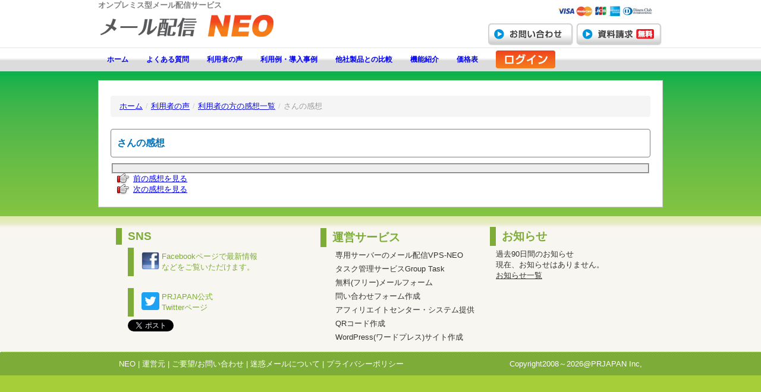

--- FILE ---
content_type: text/html; charset=UTF-8
request_url: http://www.mail-neo.com/voices/view/9/?afid=392
body_size: 5610
content:
<!DOCTYPE html>
<html lang="ja" xmlns:fb="http://ogp.me/ns/fb#" xmlns:og="http://ogp.me/ns#">
<head>
<!--
<script src="https://cdn.optimizely.com/js/5603500430.js"></script>
-->
<meta charset="utf-8" />
<meta copyright="&amp;copy;Prjapan"/>
    <meta name="viewport" content="width=device-width, initial-scale=1.0">
    <meta http-equiv="X-UA-Compatible" content="chrome=1">

<title>メール配信・ステップメール NEO(到達率が違う) さんの感想</title>

<meta name="description" content="メール配信,各ユーザーに独自IPと独自ドメインで到達率が高い。低価格、ステップメール、配信数無制限、シナリオ数無制限、予約配信、HTMLメール、携帯メール、クリックカウント機能。30日間無料お試し可能。">
<meta property="og:description" content="メール配信,各ユーザーに独自IPと独自ドメインで到達率が高い。低価格、ステップメール、配信数無制限、シナリオ数無制限、予約配信、HTMLメール、携帯メール、クリックカウント機能。30日間無料お試し可能。"/>

<meta name="keywords" content="メール配信,ステップメール,携帯メール配信,独自配信,比較,CGI,ソフト" />

<meta property="og:title" content="メール配信・ステップメール NEO(到達率が違う) さんの感想"/>
<meta property="og:type" content="website"/>
<meta property="og:locale" content="ja_JP"/>
<meta property="og:site_name" content="メール配信 NEO"/>
<meta property="og:url" content="https://www.mail-neo.com"/>
<meta property="og:image" content="https://www.mail-neo.com/img/logo200x200.jpg"/>

<link rel="stylesheet" type="text/css" href="/css/d130730.css" /><style>
 <!--
body{
background-color:#A6CE39;
background-image:url("/img/d130730/back2.png");
}
-->
</style>
<link rel="canonical" href="https://www.mail-neo.com/voices/view/9/">

<script src="https://ajax.googleapis.com/ajax/libs/prototype/1.7.1.0/prototype.js"></script>
<script src="https://ajax.googleapis.com/ajax/libs/scriptaculous/1.9.0/scriptaculous.js"></script>
<script type="text/javascript" src="/js/d130730.js"></script>
 <!--[if lt IE 9]>
 <script src="https://oss.maxcdn.com/html5shiv/3.7.2/html5shiv.min.js"></script>
 <![endif]-->

<link rel="icon" href="/favicon.ico" type="image/x-icon" />

<meta name="verify-v1" content="tz+VH5DWjV6aaCOvXeYbNpp/Vr0TDxSY5/pyoaH408o=" />

<!-- Global site tag (gtag.js) - Google Analytics -->
<script async src="https://www.googletagmanager.com/gtag/js?id=UA-33305741-1"></script>
<script>
  window.dataLayer = window.dataLayer || [];
  function gtag(){dataLayer.push(arguments);}
  gtag('js', new Date());

  gtag('config', 'UA-33305741-1');
</script>

</head>

<body class="page" onload="setTimeout('hideFlash()',6000);">
<noscript>
<div style="display:inline;">
<img height="1" width="1" style="border-style:none;" alt="" src="http://www.googleadservices.com/pagead/conversion/995884506/?value=0&amp;label=9YkSCP6b_AMQ2vvv2gM&amp;guid=ON&amp;script=0"/>
</div>
</noscript>

<div id="container">
<div id="header">
<div id="title">
<h1 style="color:gray;">オンプレミス型メール配信サービス</h1>
<a href="/" ><img src="/img/d130730/title.png" alt="効率化・自動化で、売れる集まる楽になる、販促集客メール配信" width="300" height="54" /></a></div>
<div class="r_btns">
<a href="https://www.mail-neo.com/sales/faq/"  title="お問い合わせ" id="rbtns_a" rel="nofollow">お問い合わせ</a><a href="/pages/home_pamphlet/"  title="資料請求" id="rbtns_b">資料請求</a></div>
</div>

	    <div id="h_nav">
<div class="menu-page_nav-container"><ul class="menu">
<li><a href="/"  title="ホーム">ホーム</a></li>
<li><a href="/sales/faq/"  title="よくある質問">よくある質問</a></li>

    <li><a href="/voices/"  title="利用者の声">利用者の声</a></li>
    <li><a href="/sales/example/"  title="利用例・導入事例">利用例・導入事例</a></li>
    <li><a href="/sales/comparison/"  title="他社製品との比較">他社製品との比較</a></li>
    <li><a href="/sales/functions/"  title="機能紹介">機能紹介</a></li>
    <li></li>
    <li><a href="/sales/price/"  title="価格表">価格表</a></li>
<li class="login">
<a href="/usrs/login/" ><img src="/img/d130730/login.png" alt="ログイン" width="100" height="30" id="loginImg" /></a></li>


</ul>
</div></div>

	    <div id="headnav">
        <div class="menu-page_nav-container">
            <div id="menu_site_name"><a href="/">ホーム</a></div>

            <div id="menu_nav">
                <span id="menu_btn">メニュー</span>
                <ul class="navigation">

                    
						                            <li class="menu_login"><a href="/usrs/login/">ログイン</a></li>

						                    

                    <li class="menu_login"><a href="https://www.form-answer.com/applications/EWAEY">お問い合わせ</a></li>

                    <!-- メニューバー -->
                     <li><a href="/pages/home_pamphlet/"  title="資料請求">資料請求</a></li>
                    <li><a href="/voices/"  title="利用者の声">利用者の声</a></li>
                    <li><a href="/sales/example/"  title="利用例・導入事例">利用例・導入事例</a></li>
                    <li><a href="/sales/comparison/"  title="他社製品との比較">他社製品との比較</a></li>
                    <li><a href="/sales/functions/"  title="機能紹介">機能紹介</a></li>
                    <li><a href="/sales/demo/"  title="無料トライアル">無料トライアル</a></li>
                    <li><a href="/sales/price/"  title="価格表">価格表</a></li>
                    <li><a href="/sales/faq/"  title="よくある質問">よくある質問</a></li>

                </ul>
            </div>
        </div>
    </div>

    

</div>

<noscript>
<p>
<span class="alert">ご利用のブラウザはJavaScriptが無効に設定されています。有効にして再度アクセスしてください。</span>
</p>
</noscript>
<div id="bubble_tooltip">
	<span id="bubble_tooltip_content"></span>
</div>




<div id="content">



<!-- breadcrumbs --><ul class="breadcrumb"><li itemtype="http://data-vocabulary.org/Breadcrumb" itemscope="" ><a itemprop="url" href="/"><span itemprop="title">ホーム</span></a><span class="divider">/</span></li><li itemtype="http://data-vocabulary.org/Breadcrumb" itemscope="" ><a itemprop="url" href="/sales/voices/"><span itemprop="title">利用者の声</span></a><span class="divider">/</span></li><li itemtype="http://data-vocabulary.org/Breadcrumb" itemscope="" ><a itemprop="url" href="/voices/"><span itemprop="title">利用者の方の感想一覧</span></a><span class="divider">/</span></li><li itemtype="http://data-vocabulary.org/Breadcrumb" itemscope="" class="active"><span itemprop="title">さんの感想</span></li></ul><!-- breadcrumbs -->

<h2>さんの感想</h2>

<p>
<!-- 登録日: <br /> -->

<fieldset style="background-color:#eeeeee;">
</fieldset>
</p>


<!-- ▼BACK,NEXT -->
<p class="maru"><a href="/voices/view/7" >前の感想を見る</a></p><p class="maru"><a href="/voices/view/12" >次の感想を見る</a></p><!-- ▲BACK,NEXT -->

<p>



</div>
</div>
<div id="footer">

<div id="footer-contents">

<div class="otherMenu">
<h3 class="sns">SNS</h3>

<table class="sns" style="margin-left:10px;"><tr><td>
<a href="https://www.facebook.com/Prjapan-112921003467892/" rel="nofollow">
<img src="/img/facebook2.jpg" alt="フェイスブック" width="30" height="30" /></a>
</td><td style="text-align:left;width:170px;">
Facebookページで最新情報などをご覧いただけます。
</td>
</tr>
</table>


<div>

<div class="snsShare">
<div>
	<div class="fb-like" data-href="https://www.mail-neo.com" data-send="true" data-layout="button_count" data-width="50" data-show-faces="false"></div>
</div>


<div>

<script type="text/javascript" src="https://platform.twitter.com/widgets.js"></script>
</div>
</div>


<table class="sns" style="margin-left:10px;"><tr><td>
<a href="https://twitter.com/PRJAPAN2" rel="nofollow">
<img src="/img/d130730/twitter2.png" alt="Twitter" width="30" height="30" /></a>
</td><td style="text-align:left;width:170px;">
PRJAPAN公式<br>Twitterページ
</td>
</tr>
</table>




<div class="snsShare">
<div>
	<a class="twitter-share-button" data-lang="ja" data-url="https://www.mail-neo.com" data-text="メール配信・ステップメール NEO(到達率が違う) さんの感想" data-count="none" rel="nofollow" href="http://twitter.com/share">tweet</a>
</div>

<div>

<script type="text/javascript" src="https://platform.twitter.com/widgets.js"></script>
</div>
</div>
<div style="clear:both;"></div>

</div>

</div>

<div id="service">
<h3 class="sv">運営サービス</h3>
<ul>
<li><a href="https://www.neo-vps.com/" rel="nofollow">専用サーバーのメール配信VPS-NEO</a></li>

<li><a href="https://grouptask.biz/" rel="nofollow">タスク管理サービスGroup Task</a></li>

<li><a href="https://www.form-answer.com/freeform.html" rel="nofollow">無料(フリー)メールフォーム</a></li>
<li><a href="https://www.form-answer.com/" rel="nofollow">問い合わせフォーム作成</a></li>

<li><a href="http://www.affili-center.com/" rel="nofollow">アフィリエイトセンター・システム提供</a></li>
<li><a href="http://www.qr-code.jp/" rel="nofollow">QRコード作成</a></li>
<li><a href="http://www.wordpress-shop.com/" rel="nofollow">WordPress(ワードプレス)サイト作成</a></li>

</ul>
</div>

<div id="SNS">
<div>
<h3 class="sns">お知らせ</h3>
過去90日間のお知らせ<br />
<script  language="javascript" type="text/javascript" charset="utf-8" src="https://www.mail-neo.com/newinfos/feed/"></script>

<br />
<a href="/newinfos/"  title="お知らせ一覧">お知らせ一覧</a></div>


</div>


</div>

</div>


<address>
<div class="text">
<div  class="left">
<a href="/"  title="NEO">NEO</a> |
<a href="/pages/aboutus/"  title="運営元">運営元</a> |
<a href="https://www.mail-neo.com/sales/faq/"  title="ご要望/お問い合わせ">ご要望/お問い合わせ</a> |
<a href="/pages/aboutspam/"  title="迷惑メールについて">迷惑メールについて</a> |
<a href="/pages/about_privacy/"  title="プライバシーポリシー">プライバシーポリシー</a></div>
<div class="right">Copyright2008～2026@PRJAPAN Inc,</div>
</div>
</address>

<div id="fb-root"></div>
<script>(function(d, s, id) {
  var js, fjs = d.getElementsByTagName(s)[0];
  if (d.getElementById(id)) return;
  js = d.createElement(s); js.id = id;
  js.src = "//connect.facebook.net/ja_JP/all.js#xfbml=1";
  fjs.parentNode.insertBefore(js, fjs);
}(document, 'script', 'facebook-jssdk'));

var ie=document.all
var dom=document.getElementById
var ns4=document.layers
var calunits=document.layers? "" : "px"

var bouncelimit=32 //(must be divisible by 8)
var direction="up"

function initbox(){
if (!dom&&!ie&&!ns4)
return
crossobj=(dom)?document.getElementById("dropin").style : ie? document.all.dropin : document.dropin
scroll_top=(ie)? truebody().scrollTop : window.pageYOffset
scroll_top+=200;
crossobj.top=scroll_top+calunits
crossobj.visibility=(dom||ie)? "visible" : "show"
dropstart=setInterval("dropin()",50)
}

function dropin(){
scroll_top=(ie)? truebody().scrollTop : window.pageYOffset
scroll_top+=200;
if (parseInt(crossobj.top)<100+scroll_top)
crossobj.top=parseInt(crossobj.top)+40+calunits
else{
clearInterval(dropstart)
bouncestart=setInterval("bouncein()",50)
}
}

function bouncein(){
crossobj.top=parseInt(crossobj.top)-bouncelimit+calunits
if (bouncelimit<0)
bouncelimit+=8
bouncelimit=bouncelimit*-1
if (bouncelimit==0){
clearInterval(bouncestart)
}
}

function dismissbox(){
if (window.bouncestart) clearInterval(bouncestart)
crossobj.visibility="hidden"
}

function truebody(){
return (document.compatMode && document.compatMode!="BackCompat")? document.documentElement : document.body
}

function open2(f) {
    f.target = "hoge";
    var w = window.open("about:blank", f.target);
    w.focus();
    f.submit();
}

/*
jQuery(document).ready(function($){
setTimeout("initbox()", 0000);
});
*/

// Drop-in content box- By Dynamic Drive
// For full source code and more DHTML scripts, visit http://www.dynamicdrive.com
// This credit MUST stay intact for use

</script>
 <!-- ホバー 
<div id="dropin" style="position:absolute;visibility:hidden">
<div class="bookkamita">
<a href="/" ><img src="/img/d130730/bookkamita.gif" alt="ステップメール" width="133" height="172" /></a></div>
<div class="hovatitle1">ステップメールでの集客売上UPの方法が簡単にわかる!</div>
<div class="hovamessege1">
「ステップメールを使うと楽になる」「ステップメールで売上がアップする」今ひとつ、これらのことがわからない方は、この無料講座を読んで下さい。<font color="#0000FF"><b>あなたもステップメールの達人になれます。</b></font>
</div>

<div class="hovatitle1">受講者の感想</div> 
<div class="hovamessege1">
「目からウロコだった!」「イヤー驚きました！」「最高！のステップメールありがとうございました。」「凄いなー！凄いなー！本当に、楽しんで、学べます。」「毎回次号が楽しみです。」など…
</div> 
-->


 <!--▼VPS-NEOの購読/解除フォームここから
<script type="text/javascript">
//<![CDATA[
$(document).ready(function() {
	$("#mailform").validate({
		errorClass: "JQVError",
		rules: {
			
			
			email: {required: true, email: true},
			
			
			name: {required: true},
		}});
});
//]]>

</script>
<form method=post id="mailform" action="http://prjapan-service.com/neo/usrctrl.php">
<input type="hidden" name="mag_id" value="96" />
<input type="hidden" name="form_id" value="36" />
			<input type="hidden" name="charset" value="s" />
				<input type="hidden" name="type" value="form" />
<div class="mailform_body">
<div class="hovatitle2">メール講座の受講はカンタン!(無料です。いつでも解除可能です。)</div> 
<div class="mailform_clear"></div>
<input type="hidden" id="act" name="act" value="add" />
<span class="mailform_l">
<span class="require_mark"><font color="red">*</font></span>
<label for="email">メールアドレス:</label>
</span>
<span class="mailform_r">
<input type="text" id="email" name="email" value="" /></span>
<span class="mailform_clear"></span>

<span class="mailform_l">
<span class="require_mark"><font color="red">*</font></span>
<label for="name">名前:</label></span>
<span class="mailform_r">
<input type="text" id="name" name="name" value="" /></span>
<span class="mailform_clear"></span>
<span class="mailform_submit">
<span class="mailform_r">
<input type="hidden" name="attr11[]" value="16" />
</span>
<form method="post" action="./new_window.cgi" onsubmit="return false;">
<input class="submitButton" type="submit" value="受講する"  onclick="open2(this.form)"/>
</form>
</span>
<span id="suponsor_link">
<span class="mailform_footer">Powered By <a href="https://www.neo-vps.com" rel="nofollow">VPS-NEO</a></span></span>
<br /><br />

<div align="right"><span class="hovawindow1"><b>このウィンドウは一度閉じると二度と表示しません。</b></span><a href="#" onClick="dismissbox();return false">[閉じる] </a>
</div>

</div>
</form>
-->
<!--▲VPS-NEOの購読/解除フォームここまで-->
</div><!--/dropin-->
</body>
</html>


--- FILE ---
content_type: text/css
request_url: http://www.mail-neo.com/css/d130730.css
body_size: 5054
content:
/*+配色
-------------------------------------------------------------*/


/*
緑		#7DAC38
オレンジ	#EC8D00
*/


/*+基本
-------------------------------------------------------------*/

body,
h1,
h2,
h3,
p,
ul,
li,
ol,
address,
pre {
    margin: 0;
    /*マージンリセット*/
    padding: 0;
    /*パディングリセット*/
    color: #222;
    /*文字色*/
    font-size: 13px;
    /*フォントサイズリセット*/
    font-style: normal;
    /*すべて真っ直ぐに*/
    font-family: 'ヒラギノ角ゴ Pro W3', 'Hiragino Kaku Gothic Pro', 'メイリオ', Meiryo, 'ＭＳ Ｐゴシック', sans-serif;
    /*基本フォント指定*/
}

img {
    border: 0;
    /*イメージの枠線は、基本なし*/
}

body {
    background-color: #F8F6F0;
    /*ボディ背景、基本は白*/
    background-image: url("../img/d130730/back.png");
    background-repeat: repeat-x;
}

ul,
ol {
    margin-left: 30px;
}


/*+コンテナ
-------------------------------------------------------------*/

#container {
    width: 950px;
    margin: auto;
}


/*++ヘッダ
-------------------------------------------------------------*/

#header #title {
    height: 80px;
    float: left;
}

#header .r_btns {
    float: right;
    height: 80px;
    width: 400px;
    background-image: url("../img/d130730/r_btns.png");
    position: relative;
}

#rbtns_a {
    display: block;
    width: 142px;
    height: 36px;
    text-indent: -10000px;
    position: absolute;
    top: 39px;
    left: 106px;
}

#rbtns_b {
    display: block;
    width: 142px;
    height: 36px;
    text-indent: -10000px;
    position: absolute;
    top: 39px;
    left: 255px;
}

a#rbtns_a:hover {
    background-image: url("../img/d130730/btn_ask_on.png");
}

a#rbtns_b:hover {
    background-image: url("../img/d130730/btn_offer_on.png");
}


/*+++ナビゲーション
-------------------------------------------------------------*/


/*ナビゲーションの大枠*/

#h_nav div {
    /*	overflow:hidden; */
    width: 100%;
    clear: both;
}


/*ナビゲーションリスト*/

#h_nav ul {
    margin: 0;
    height: 40px;
}


/*マークをとって横並びに*/

#h_nav ul li {
    float: left;
    list-style-type: none;
    margin: 0;
}


/*リンクをブロックにしてデザイン*/

#h_nav ul li a {
    display: block;
    line-height: 40px;
    padding: 0 15px;
    text-decoration: none;
    text-align: center;
    font-weight: bold;
    font-size: 12px;
}

#h_nav ul li.login a {
    margin-top: 5px;
    line-height: 0;
}


/*ホバー・カレント時*/

#h_nav ul li.currentPage a,
#h_nav ul li a:hover {
    background-color: #7DAC38;
    background-image: url("../img/d130730/b_on.png");
    background-repeat: repeat-x;
    color: #fff;
}

#h_nav ul li.login a:hover {
    background-image: none;
    background-color: transparent;
}


/* オンプレミスにした時の追加分　*/

h3 {
    font-size: 1.2rem;
}

h2.top-contents-title {
    font-size: 1.5rem !important;
}

.hr-top {
    margin-top: 60px;
    margin-bottom: 60px;
}

@media (max-width: 740px) {
    h2.top-contents-title {
        font-size: 1.2rem !important;
    }
}

div.top-contents {
    margin: 1rem 6rem 1rem 4rem;
    line-height: 30px;
    font-size: 15px;
}

@media (max-width: 740px) {
    div.top-contents {
        margin: 1rem 1rem 1rem 1rem;
        font-size: 1rem;
    }
}

.merit-title {
    font-size: 20px;
    color: #7DAD38;
}

.btn,
a.btn,
button.btn {
    font-size: 1.6rem;
    font-weight: 700;
    line-height: 1.5;
    position: relative;
    display: inline-block;
    margin: 1rem 0.5rem;
    padding: 1rem 4rem;
    cursor: pointer;
    -webkit-user-select: none;
    -moz-user-select: none;
    -ms-user-select: none;
    user-select: none;
    -webkit-transition: all 0.3s;
    transition: all 0.3s;
    text-align: center;
    vertical-align: middle;
    text-decoration: none;
    letter-spacing: 0.1em;
    color: #212529;
    border-radius: 0.5rem;
}

a.btn--small,
.btn--small,
button.btn--small {
    font-size: 1.1rem;
    font-weight: 400;
    line-height: 1.2;
    position: relative;
    display: inline-block;
    padding: 1rem 4rem;
}

.btn--orange,
a.btn--orange {
    color: #fff;
    background-color: #eb6100;
    padding: 10px;
}

.btn--orange:hover,
a.btn--orange:hover {
    color: #fff;
    background: #f56500;
}

.btn--blue,
a.btn--blue {
    color: #fff;
    background-color: cornflowerblue;
    padding: 10px;
}

.btn--blue:hover,
a.btn--blue:hover {
    color: #fff;
    background: cornflowerblue;
}

.btn--green,
a.btn--green {
    color: #fff;
    background-color: seagreen;
    padding: 10px;
}

.btn--green:hover,
a.btn--green:hover {
    color: #fff;
    background: seagreen;
}

a.btn--radius {
    border-radius: 100vh;
}

.fun-title {
    padding: 0.5rem;
    border: solid 0.5px lightgray;
    background-color: lightyellow;
    margin-right: 1rem;
}

.fun-body {
    margin: 0.5rem 1rem 0.5rem 0.5rem;
}

ul#func-no li {
    margin: 1rem;
    line-height: 1.6rem;
}

span.faq {
    border-bottom: 1px solid red;
    border-left: 8px solid red;
    padding-left: 0.6rem;
    display: table-cell;
}


/*+++メイン
-------------------------------------------------------------*/


/*
#main {
	width:950px;
	height:370px;
	background-image:url("../img/d130730/main.jpg");
	position: relative;
}
#b1a {
	display:block;
	width:279px;
	height:102px;
	text-indent: -1000px;
	position: absolute;
	top: 252px;
	left: 25px;
}
#b2a {
	display:block;
	width:191px;
	height:102px;
	text-indent: -1000px;
	position: absolute;
	top: 252px;
	left: 313px;
}
a#b1a:hover {
	background-image:url("../img/d130730/main_b_A2.png");
}
a#b2a:hover {
	background-image:url("../img/d130730/main_b_B2.png");
}
*/

#main {
    height: 370px;
}

#b1a {
    display: block;
    width: 279px;
    height: 102px;
    font-size: 30px;
    position: relative;
    top: -100px;
    left: 10px;
    z-index: 10;
    overflow: hidden;
    opacity: 0;
    cursor: pointer;
    color: rgba(0, 0, 0, 0.8);
    text-shadow: 1px 1px 0 rgba(255, 255, 255, 0.3);
    -webkit-transition: all .3s ease;
    -moz-transition: all .3s ease;
    transition: all .3s ease;
}

#b2a {
    display: block;
    width: 191px;
    height: 102px;
    font-size: 30px;
    position: relative;
    top: -200px;
    left: 320px;
    z-index: 10;
    overflow: hidden;
    opacity: 0;
    cursor: pointer;
    color: rgba(0, 0, 0, 0.8);
    text-shadow: 1px 1px 0 rgba(255, 255, 255, 0.3);
    -webkit-transition: all .3s ease;
    -moz-transition: all .3s ease;
    transition: all .3s ease;
}

#b3a {
    display: block;
    width: 300px;
    height: 102px;
    font-size: 30px;
    position: relative;
    top: -100px;
    left: 320px;
    z-index: 10;
    overflow: hidden;
    opacity: 0;
    cursor: pointer;
    color: rgba(0, 0, 0, 0.8);
    text-shadow: 1px 1px 0 rgba(255, 255, 255, 0.3);
    -webkit-transition: all .3s ease;
    -moz-transition: all .3s ease;
    transition: all .3s ease;
}


/*++コンテンツ
-------------------------------------------------------------*/

#content {
    width: 908px;
    padding: 25px 20px 20px;
    border: solid 1px #ccc;
    margin: 15px auto auto;
    background-color: #fff;
    overflow: hidden;
}

#content p {
    margin: auto 10px;
}


/*+++PRボックス
-------------------------------------------------------------*/

.prBox {
    width: 289px;
    border: solid 1px #7DAC38;
    border-radius: 4px;
    float: left;
}

#p1 {
    height: 250px;
}

#p2,
#p3 {
    margin-left: 16px;
    height: 250px;
}

p.b_01 {
    padding-top: 20px;
}

p.b_03 {
    padding-top: 20px;
}

#p4 {
    height: 350px;
    margin-top: 20px;
}

#p5 {
    height: 350px;
    margin-left: 16px;
    float: left;
    margin-top: 20px;
}

#p6 {
    height: 350px;
    margin-left: 16px;
    margin-top: 20px;
}

.p1-1 {
    float: left;
    font-size: 22px;
    color: #7DAD38;
    font-weight: bold;
    padding-top: 20px;
    padding-bottom: 15px;
}

.p1-2 {
    font-size: 22px;
    color: #7DAD38;
    font-weight: bold;
    padding-top: 20px;
    padding-bottom: 10px;
}

.p2-1 {
    float: left;
    font-size: 30px;
    color: #7DAD38;
    font-weight: bold;
    padding-top: 15px;
    padding-bottom: 15px;
}

.p2-2 {
    font-size: 20px;
    color: #7DAD38;
    font-weight: bold;
    padding-top: 15px;
    padding-bottom: 0px;
    line-height: 120%;
}

.p3-1 {
    float: left;
    font-size: 30px;
    color: #7DAD38;
    font-weight: bold;
    padding-top: 15px;
    padding-bottom: 15px;
}

.p3-2 {
    font-size: 20px;
    color: #7DAD38;
    font-weight: bold;
    padding-top: 15px;
    padding-bottom: 0px;
    line-height: 120%;
}

.p4-1 {
    float: left;
    font-size: 30px;
    color: #7DAD38;
    font-weight: bold;
    padding-top: 15px;
    padding-bottom: 15px;
}

.p4-2 {
    font-size: 15px;
    color: #7DAD38;
    font-weight: bold;
    padding-top: 15px;
    padding-bottom: 0px;
    line-height: 120%;
}

.p5-1 {
    float: left;
    font-size: 30px;
    color: #7DAD38;
    font-weight: bold;
    padding-top: 15px;
    padding-bottom: 15px;
}

.p5-2 {
    font-size: 14px;
    color: #7DAD38;
    font-weight: bold;
    padding-top: 15px;
    padding-bottom: 0px;
    line-height: 120%;
}

.p6-1 {
    float: left;
    font-size: 30px;
    color: #7DAD38;
    font-weight: bold;
    padding-top: 15px;
    padding-bottom: 15px;
}

.p6-2 {
    font-size: 16px;
    color: #7DAD38;
    font-weight: bold;
    padding-top: 15px;
    padding-bottom: 0px;
    line-height: 120%;
}


/*+++PRボックスL
-------------------------------------------------------------*/

.prBoxL {
    width: 440px;
    border: solid 1px #7DAC38;
    border-radius: 4px;
    float: left;
    height: 430px;
}

#p7 {
    margin-top: 20px;
}

#p8 {
    border: solid 1px #EC8D00;
    margin-left: 20px;
    margin-top: 20px;
}

.prBoxL .title {
    font-weight: bold;
    font-size: 14px;
    margin-bottom: 5px;
}

#p7 .users img {
    float: right;
    margin-right: 10px;
    margin-left: 10px;
}

.prBoxL .question {
    color: #7DAC38;
    font-weight: bold;
}

.prBoxL .answer {
    margin-bottom: 10px;
}

#p7 .users table {
    margin-top: 5px;
    margin-bottom: -10px;
    margin-left: 10px;
    font-size: 12px;
}

#p7 .users table th {
    background-color: #7DAC38;
    color: #fff;
    padding: 3px;
    text-align: right;
}

#p7 .users table th,
#p7 .users table td {
    padding: 3px;
}

#p7 .users table td {
    background-color: #DBE6C8;
}


/*+++PRボックスLL
-------------------------------------------------------------*/

.prBoxLL {
    width: 900px;
    border: solid 5px #99ccff;
    border-radius: 4px;
    clear: left;
}


/*+++メイン
-------------------------------------------------------------*/

#mainContents {
    width: 644px;
    padding: 10px;
    /*	border:solid 1px #7DAC38;
	border-radius:4px;*/
    float: left;
}

.page #mainContents p {
    font-size: 14px;
    line-height: 1.6;
    margin-top: 10px;
    margin-bottom: 10px;
}


/*+++見出し
-------------------------------------------------------------*/

#content h1 {
    margin-bottom: 15px;
}

#content h2 {
    /*background-color:#FFDD00;*/
    color: #0071BB;
    padding-left: 10px;
    font-size: 16px;
    border: 1px solid gray;
    border-radius: 4px;
    margin-top: 15px;
    margin-bottom: 10px;
    line-height: 46px;
    /* background-image:url("../img/d130730/h2_back.png");*/
}

#content h3 {
    /*
background-image:url("../img/d130730/flag.png");
background-repeat:no-repeat;
*/
    padding-left: 20px;
    margin-top: 25px;
    margin-bottom: 14px;
    border-left: 2px solid;
}

#sidebar {
    width: 200px;
    padding: 0 10px 0;
    float: right;
}


/*+++リンク
-------------------------------------------------------------*/

#content p.topage {
    margin-top: 20px;
    margin-bottom: 20px;
}


/*+++行頭文字
-------------------------------------------------------------*/

p.maru {
    padding-left: 28px;
    background-image: url("../img/d130730/maru.png");
    background-repeat: no-repeat;
    background-position: 0 0;
}

#mainContents li {
    margin-left: -20px;
    padding-left: 20px;
    list-style-type: none;
    background-image: url("../img/d130730/yajirusi.png");
    background-repeat: no-repeat;
    background-position: 0 2px;
}


/*+サイドバー
-------------------------------------------------------------*/

ul.box {
    border: solid 1px #ccc;
    padding: 10px;
    list-style-type: square;
    list-style-position: inside;
    margin: 0 0 10px;
    border-radius: 4px;
}

.box li {
    margin-bottom: 4px;
}

.box li a {
    text-decoration: none;
    color: #333;
}

.box li a:hover {
    text-decoration: underline;
}

.banner {
    margin: 5px auto;
}

#sidebar div.opinion {
    margin-top: 5px;
    border: solid 1px #7DAC38;
    padding: 5px;
    height: 600px;
    overflow: auto;
}

#sidebar .opinion h2 {
    background-color: #7DAC38;
    color: #fff;
    text-align: center;
    border-radius: 4px;
    padding-left: 0;
    font-size: 13px;
    margin-bottom: auto;
    line-height: 18px;
    background-image: none;
}

#sidebar .opinion h3 {
    margin-top: 5px;
    margin-bottom: 3px;
    background-image: none;
    padding-left: 0;
}

#sidebar .opinion p {
    margin: auto 0 !important;
}

#sidebar .opinion .data {
    border-bottom: dotted 1px #7DAC38;
    padding-bottom: 5px;
    font-size: 12px;
}


/*+フッター
-------------------------------------------------------------*/

#footer {
    width: 100%;
    background-color: #F8F6F0;
    background-image: url("../img/d130730/footer_kage.jpg");
    background-repeat: repeat-x;
    margin-top: 15px;
    padding-bottom: 10px;
    overflow: hidden;
}

#footer-contents {
    width: 950px;
    margin: auto;
}

#footer-contents a,
#footer-contents p {
    color: #333;
}

#footer ul {
    margin-left: 5px;
}


/*++その他のメニュー
-------------------------------------------------------------*/

.otherMenu {
    margin-left: 40px;
    margin-top: 20px;
    width: 32%;
    float: left;
}

.otherMenu .menu {
    margin-bottom: 10px;
}

.otherMenu .menu h3 {
    color: #7DAC38;
    border-left: solid 10px #7DAC38;
    font-size: 14px;
    margin-bottom: 5px;
    padding: 3px 10px;
    margin-left: -10px;
}

.otherMenu .menu li,
#service ul li {
    margin-left: 10px;
    list-style-type: none;
    text-decoration: none;
    margin-bottom: 5px;
}

.otherMenu .menu li a,
#service ul li a {
    text-decoration: none;
}

.otherMenu .menu li a:hover,
#service ul li a:hover {
    text-decoration: underline;
}


/*++サービス
-------------------------------------------------------------*/

#service {
    margin-top: 10px;
    padding-left: 40px;
    padding-top: 10px;
    color: #333;
    float: left;
    width: 30%;
}

.sv {
    padding: 3px 10px;
    margin: auto 30px 5px -10px;
    color: #7DAC38;
    border-left: solid 10px #7DAC38;
}


/*++SNS
-------------------------------------------------------------*/

#SNS {
    margin-top: 8px;
    padding-top: 10px;
    color: #333;
    width: 27%;
    float: left;
}

.snsShare div {
    margin-left: 10px;
}

.snsShare.vertical div {
    display: inline-block;
    _display: inline;
    margin: 0 2px 5px 0!important;
    float: right!important;
    border: 0!important;
    padding: 0!important;
    text-indent: 0!important;
    height: 23px!important
}

.sns {
    color: #7DAC38;
    padding: 3px 10px;
    margin: auto 30px 5px -10px;
    border-left: solid 10px #7DAC38;
}


/*++アドレス
-------------------------------------------------------------*/

address {
    text-align: center;
    color: #fff;
    border-top: dotted 1px #fff;
    line-height: 3;
    margin: 0 auto;
    background-color: #7DAC38;
    overflow: hidden;
}

address a {
    color: #fff;
    text-decoration: none;
}

address a:hover {
    color: #fff;
    text-decoration: underline;
}

address .text {
    margin: auto;
    width: 880px;
}

address .left {
    float: left;
}

address .right {
    float: right;
}


/*++ドロップダウンメニュー
-------------------------------------------------------------*/

#h_nav ul li #dropmenu {
    height: 40px;
    width: 200px;
}

#h_nav ul li #dropmenu li {
    position: relative;
    float: left;
    margin: 0;
    padding: 0;
    text-align: center;
}

#h_nav ul li #dropmenu li a {
    display: block;
    margin: 0;
    padding: 15px 0 11px;
    line-height: 1;
    text-decoration: none;
}

#h_nav ul li #dropmenu li ul {
    position: absolute;
    top: 100%;
    left: 0;
    list-style: none;
    margin: 0;
    border-radius: 0 0 3px 3px;
}

#h_nav ul li #dropmenu li ul li {
    overflow: hidden;
    width: 100%;
    height: 0;
    -moz-transition: .2s;
    -webkit-transition: .2s;
    -o-transition: .2s;
    -ms-transition: .2s;
    transition: .2s;
}

#h_nav ul li #dropmenu li ul li a {
    padding: 13px 15px;
    background: #eeeeee;
    text-align: left;
}

#h_nav ul li #dropmenu li:hover>a {
    background-color: #7DAC38;
    background-image: url("../img/d130730/b_on.png");
    background-repeat: repeat-x;
    color: #fff;
}

#h_nav ul li #dropmenu>li:hover>a {}

#h_nav ul li #dropmenu li:hover ul li {
    overflow: visible;
    z-index: 9999;
    height: 38px;
    width: 200px;
    border-top: 1px solid #eeeeee;
    border-bottom: 1px solid #aaaaaa;
}

#h_nav ul li #dropmenu li:hover #dropsubmenu ul li:first-child {
    border-top: 0;
}

#h_nav ul li #dropmenu li:hover #dropsubmenu ul li:last-child {
    border-bottom: 0;
}

#h_nav ul li #dropmenu li:hover #dropsubmenu ul li:last-child a {
    border-radius: 0 0 3px 3px;
}


/*++breadcrum
-------------------------------------------------------------*/

.breadcrumb {
    padding: 8px 15px;
    margin: 0 0 20px;
    list-style: none;
    background-color: #f5f5f5;
    -webkit-border-radius: 4px;
    -moz-border-radius: 4px;
    border-radius: 4px;
}

#content .breadcrumb li {
    display: inline-block;
    background-image: none;
    text-shadow: 0 1px 0 #fff;
    line-height: 20px;
}

.breadcrumb li .divider {
    padding: 0 5px;
    color: #ccc;
}

.breadcrumb .active {
    color: #999;
}


/*++accordion
-------------------------------------------------------------*/

.accordion_content {
    overflow: hidden;
}


/*++carousel
-------------------------------------------------------------*/

#carousel-wrapper {
    width: 440px;
    height: 300px;
    overflow: hidden;
}

#carousel-content {
    width: 2500px;
}

#carousel-content .slide {
    float: left;
    width: 440px;
    height: 300px;
}


/*++古いCSS
-------------------------------------------------------------*/

.alert {
    font-size: 15pt;
    font-weight: bold;
}


/* ★フォーム★ */

form {
    margin: 3px;
}

.GeneratedForm .form {
    font-size: small;
    color: #002200;
    text-align: left;
    vertical-align: top;
    line-height: 120%;
    padding: 3px;
    border: 1px solid #007700;
    border-left: 5px solid #007700;
    background-color: #FFFFFF;
}

.GeneratedForm .submit_in_table {
    margin: 0;
}

textarea {
    width: 600px;
    height: 150px;
}

.form_text {
    font-size: small;
    font-weight: bold;
    color: #800000;
    line-height: 120%;
}

.required {
    clear: both;
    color: #dd0000;
    font-weight: bold;
}

.optional {
    clear: both;
    color: #555555;
}

.submit {
    clear: both;
    margin-top: 10px;
    margin-left: 10px;
}

.annotation {
    font-size: 11px;
    font-weight: normal;
    color: #006600;
    line-height: 140%;
}

.form_error_message {
    font-size: 12pt;
    font-weight: bold;
    color: #ff0000;
}


/**　ポップアップエラーメッセージ　**/

.message {
    font-size: 14px;
    color: #000;
    text-align: left;
    width: 500px;
    padding: 12px;
    border: solid 1px #c9b484;
    background-color: #FFCC00;
    position: absolute;
    top: 50px;
    left: 100px;
}

#dropin {
    left: 0;
    top: 100px;
    width: 750px;
    background-color: #F5ECCE;
    padding: 5px;
    border: 10px solid #99ccff;
    border-radius: 20px;
    right: 0;
    margin: auto;
}

.hovatitle1 {
    font-size: 16px;
    text-align: center;
    margin: 10px 15px 10px 140px;
    padding: 5px auto;
    background-color: #ffcc00;
    font-weight: bold;
    color: #000000;
}

.hovatitle2 {
    font-size: 16px;
    text-align: center;
    margin: 10px 15px;
    padding-top: 5px;
    padding-bottom: 5px;
    background-color: #ffcc00;
    font-weight: bold;
    color: #000000;
}

.hovamessege1 {
    font-size: 13px;
    text-align: left;
    margin: 5px auto 5px 140px;
}

.hovawindow1 {
    font-size: 12px;
}

.bookkamita {
    margin-top: 10px;
    float: left;
}

#headnav {
    display: none;
}


/* @media (max-width: 480px) { */

@media (max-width: 740px) {
    #container,
    .header_1,
    .header_2,
    .copyright {
        width: 100%;
    }
    #title,
    .r_btns {
        float: none !important;
    }
    .r_btns {
        width: 100% !important;
    }
    #main,
    .r_btns,
    #h_nav {
        display: none;
    }
    body {
        background-image: none;
    }
    #content {
        width: 95%;
        border: none;
        margin: inherit;
        padding: 10px;
    }
    #mainContents {
        width: 100%;
        padding: 0;
    }
    #sidebar {
        width: 100%;
        padding: 0;
        float: none;
    }
    #footer-contents {
        width: 95%;
    }
    img.resizableImg {
        width: 100%;
        height: auto;
    }
    #content p.topage {
        margin: 3px 15px;
    }
    .message {
        background-color: #FFCC00;
        border: solid 1px #aaaaaa;
        color: #000000;
        font-size: small;
        left: initial;
        padding: 10px;
        margin-bottom: 10px;
        position: initial;
        text-align: center;
        top: initial;
        width: 90%;
    }
    .form_error_message {
        font-size: small;
    }
    address {
        line-height: inherit;
    }
    address .text,
    .prBox {
        width: 100%;
    }
    address div.left {
        float: none;
    }
    address div.right {
        float: none;
    }
    #p1,
    #p2,
    #p3,
    #p4,
    #p5,
    #p6 {
        margin: initial;
        float: none;
        height: initial;
        margin-bottom: 10px;
    }
    #p7 {
        margin-top: 0;
    }
    #p7 .users img {
        float: none;
    }
    #p7 .users table {
        width: 60%;
    }
    #carousel-content .slide {
        width: initial;
        height: 470px;
    }
    .prBoxL .question,
    .prBoxL .answer {
        width: 65%;
    }
    #carousel-wrapper {
        height: inherit;
    }
    #p8 {
        margin: 20px 0;
    }
    .prBoxL {
        width: 100%;
        float: none;
        height: initial;
    }
    .otherMenu {
        float: none;
        width: inherit;
        padding-left: 10px;
        margin-left: 0;
    }
    #service {
        margin-top: auto;
        padding-left: 10px;
        padding-top: inherit;
        float: none;
        width: inherit;
    }
    #SNS {
        padding-left: 10px;
        margin-top: auto;
        padding-top: inherit;
        float: none;
        width: inherit;
    }
    #headnav {
        display: block;
        height: auto;
        border-bottom: none;
        background-color: #ffffff;
    }
    #headnav div {
        overflow: auto;
        width: auto;
        clear: none;
    }
    #menu_site_name,
    #menu_btn,
    #menu_nav {
        display: inline;
        height: 15px;
    }
    #menu_site_name a {
        text-decoration: none;
    }
    .menu_login {
        display: block;
    }
    #menu_nav {
        text-align: right !important;
    }
    #menu_btn {
        float: right;
        padding-right: 15px;
    }
    .menu-page_nav-container {
        background-color: #8fc320;
        color: #ffffff;
        padding-top: 10px;
        padding-bottom: 10px;
        padding-left: 5px;
        padding-right: 5px;
    }
    .menu-page_nav-container ul {
        list-style: none;
        display: none;
        z-index: 9999;
        top: 100%;
        left: 0;
        margin: 0;
        padding: 0;
        padding-top: 20px;
    }
    .menu-page_nav-container ul li {
        width: 100%;
    }
    .menu-page_nav-container ul li a {
        padding: 13px 15px;
        text-align: right !important;
        color: #ffffff;
        height: auto;
        line-height: 30px;
        font-size: inherit;
        font-weight: normal;
        letter-spacing: normal;
        width: auto;
        border: none;
        float: none;
    }
    .menu-page_nav-container #menu_nav:hover ul {
        display: block;
    }
    .navigation {
        width: 100%;
    }
}

--- FILE ---
content_type: text/javascript
request_url: http://www.mail-neo.com/js/d130730.js
body_size: 218
content:
//hideFlash
var allPageTags = new Array();
function hideFlash()
{
	var theClass = 'message';
    var allPageTags=document.getElementsByTagName("div");

    for (i=0; i<allPageTags.length; i++)
    {
    	if (allPageTags[i].className==theClass)
    	{
    		allPageTags[i].style.display='none';
    	}
    }
}


--- FILE ---
content_type: application/x-javascript;charset=utf-8
request_url: https://www.mail-neo.com/newinfos/feed/
body_size: 81
content:
document.write('現在、お知らせはありません。');